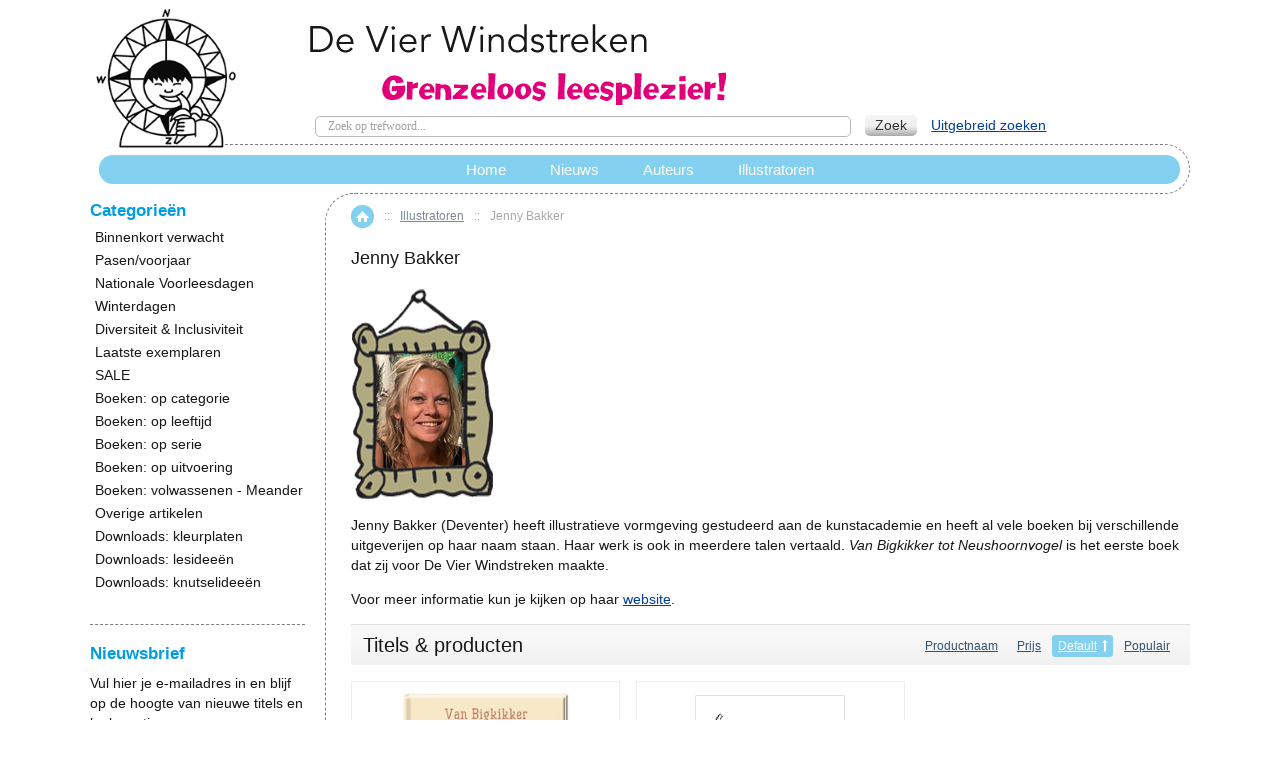

--- FILE ---
content_type: text/html; charset=UTF-8
request_url: https://www.vierwindstreken.com/illustrators.php?illustratorid=370
body_size: 4744
content:

<?xml version="1.0" encoding="UTF-8"?>
<!DOCTYPE html PUBLIC "-//W3C//DTD XHTML 1.0 Transitional//EN" "http://www.w3.org/TR/xhtml1/DTD/xhtml1-transitional.dtd">
<html xmlns="http://www.w3.org/1999/xhtml">
<head>
  <title>De Vier Windstreken</title>
  <meta http-equiv="Content-Type" content="text/html; charset=UTF-8" />
  <meta http-equiv="X-UA-Compatible" content="IE=Edge" />
  <meta http-equiv="Content-Script-Type" content="text/javascript" />
  <meta http-equiv="Content-Style-Type" content="text/css" />
  <meta http-equiv="Content-Language" content="nl" />
  <meta name="description" content="De Vier Windstreken is een kinderboekenuitgeverij van de mooiste boeken uit alle windstreken, en vooral bekend van de prentenboeken over De mooiste vis van de zee en Kleine IJsbeer. Daarnaast geven we ook rijk geïllustreerde AVI-boeken en fantasievolle jeugdboeken uit." />
  <meta name="keywords" content="De Vier Windstreken, kinderboek, lars, kleine, ijsbeer, mooiste vis, zee, regenboog, prentenboek, lezen, max, toverstenen, rotsmuis, boek, woorden, illustreren, kinderboekenuitgeverij, uitgeverij, Kleine IJsbeer, Lars, Max, Velthuijs, Marcus Pfister, Hans de Beer, Verstegen, Jeska, AVI, leren lezen, boekje, woorden, cadeau, mama, moeder, kind, kinderen, kleuters, peuters, voorleesboek, voorlezen, peuterspeelzaal, jeugdboek, fantasy, school, lesidee, kleurplaat, poster" />
  <meta name="viewport" content="width=device-width, initial-scale=1.0" />

                                                                          <!-- Google Analytics -->
<script type="text/javascript">
//<![CDATA[

(function(i,s,o,g,r,a,m){i['GoogleAnalyticsObject']=r;i[r]=i[r]||function(){
(i[r].q=i[r].q||[]).push(arguments)},i[r].l=1*new Date();a=s.createElement(o),
m=s.getElementsByTagName(o)[0];a.async=1;a.src=g;m.parentNode.insertBefore(a,m)
})(window,document,'script','//www.google-analytics.com/analytics.js','ga');

ga('create', 'UA-68063816-1', 'auto');
ga('send', 'pageview');


//]]>
</script>
<!-- End Google Analytics -->
              
                        <style type="text/css"> <!--   --> </style>                              <style type="text/css"> <!--   --> </style>      

<link rel="shortcut icon" type="image/png" href="https://www.vierwindstreken.com/favicon.ico" />

  <link rel="canonical" href="https://www.vierwindstreken.com/illustrators.php?illustratorid=370" />
  <base href="https://www.vierwindstreken.com/" />




<link rel="stylesheet" type="text/css" href="https://www.vierwindstreken.com/var/cache/css_dir/1.824754ffc3c5972f657651492790de72.css" />
<script type="text/javascript" src="https://www.vierwindstreken.com/var/cache/js_dir/1.7b0081e870aa7f4431d2663b0f826c45.js"></script>

</head>
<body class="categories-page illustrator_products-container one-sidebar">
<div id="page-container">
  <div id="page-container2">
    <div id="content-container">

      <div id="content-container2">

        
        <div id="center">
  <div id="center-main">
    <div class="ff-corner"></div>
    <div class="ff-corner2"></div>
    <!-- central space -->
                      
  <div id="location">
                        <a href="home.php" class="bread-crumb">Home</a>
                          <span>::</span>
                                <a href="illustrators.php" class="bread-crumb">Illustratoren</a>
                          <span>::</span>
                                <span class="bread-crumb last-bread-crumb">Jenny Bakker</span>
                        </div>
  

              
    
      
                    
      
      
                

      
      
      
      
<h1>Jenny Bakker</h1>


          <img src="https://www.vierwindstreken.com/images/I/JennyBakker.png" alt="Jenny Bakker" width="144" height="213" />
    
  
  <div class="text-block"><p>Jenny Bakker (Deventer) heeft illustratieve vormgeving gestudeerd aan de kunstacademie en heeft al vele boeken bij verschillende uitgeverijen op haar naam staan. Haar werk is ook in meerdere talen vertaald. <em>Van Bigkikker tot Neushoornvogel</em> is het eerste boek dat zij voor De Vier Windstreken maakte.</p>

<p>Voor meer informatie kun je kijken op haar <a href="http://www.jennybakker.nl/">website</a>.&nbsp;</p>
</div>


<div class="dialog products-dialog list-dialog">
      <div class="title">
      <h2>Titels & producten</h2>
              <div class="sort-box">
                      
  
        
  <div class="search-sort-bar no-print">
  
    <strong class="search-sort-title">Sort by:</strong>

    
      <span class="search-sort-cell">
                  <a href="illustrators.php?illustratorid=370&amp;sort=title&amp;sort_direction=0" title="Sort by: Productnaam" class="search-sort-link">Productnaam</a>
              </span>

    
      <span class="search-sort-cell">
                  <a href="illustrators.php?illustratorid=370&amp;sort=price&amp;sort_direction=0" title="Sort by: Prijs" class="search-sort-link">Prijs</a>
              </span>

    
      <span class="search-sort-cell">
                  <a href="illustrators.php?illustratorid=370&amp;sort=orderby&amp;sort_direction=1" title="Sort by: Default" class="search-sort-link up-direction">Default</a>
              </span>

    
      <span class="search-sort-cell">
                  <a href="illustrators.php?illustratorid=370&amp;sort=sales_stats&amp;sort_direction=0" title="Sort by: Populair" class="search-sort-link">Populair</a>
              </span>

    
  
  </div>


                  </div>
          </div>
    <div class="content">
  
    

                  
  
  
  
  
    <div class="products products-list products-div">
  <div class="first item">
    <div class="item-box">

<script type="text/javascript">
//<![CDATA[
  products_data[17462] = {};
//]]>
</script>

                        
      <div class="image">
        <div class="image-wrapper" style="height: 220px;line-height: 220px;">
                      <a href="https://www.vierwindstreken.com/van-bigkikker-tot-neushoornvogel-9789051168839.html"><img src="https://www.vierwindstreken.com/images/T/9789051168839_L.jpg" width="169" height="220" alt="Van Bigkikker tot Neushoornvogel" title="Van Bigkikker tot Neushoornvogel" />
</a>
          
                  </div>
      </div>

      <div class="details">

        <a href="https://www.vierwindstreken.com/van-bigkikker-tot-neushoornvogel-9789051168839.html" class="product-title">Van Bigkikker tot Neushoornvogel</a>

        <div class="product-descr">
          Heeft een bigkikker een krulstaart? Zit er een vin op de rug van de tijgerhaai? En is een neushoornvogel een neushoorn met vleugels of een vogel met een neushoornkop? Op weg naar de dierentuin... <br />
          <a href="https://www.vierwindstreken.com/van-bigkikker-tot-neushoornvogel-9789051168839.html" class="more">Lees meer...</a>
        </div>

        
        
        
        
          <div class="buttons-cell">
                      </div>

        
        <div class="clearing"></div>

      </div>

      
      
    </div><!--/item-box-->

    <div class="clearing"></div>

  </div><div class="highlight last item">
    <div class="item-box">

<script type="text/javascript">
//<![CDATA[
  products_data[17477] = {};
//]]>
</script>

                        
      <div class="image">
        <div class="image-wrapper" style="height: 220px;line-height: 220px;">
                      <a href="https://www.vierwindstreken.com/kleurplaat-van-bigkikker-tot-neushoornvogel.html"><img src="https://www.vierwindstreken.com/images/T/Kleurplaat%20Neushoornvogel.jpg" width="156" height="220" alt="Kleurplaat Van Bigkikker tot Neushoornvogel" title="Kleurplaat Van Bigkikker tot Neushoornvogel" />
</a>
          
                  </div>
      </div>

      <div class="details">

        <a href="https://www.vierwindstreken.com/kleurplaat-van-bigkikker-tot-neushoornvogel.html" class="product-title">Kleurplaat Van Bigkikker tot Neushoornvogel</a>

        <div class="product-descr">
          Deze kleurplaat hoort bij het boek Van Bigkikker tot Neushoornvogel.
 <br />
          <a href="https://www.vierwindstreken.com/kleurplaat-van-bigkikker-tot-neushoornvogel.html" class="more">Lees meer...</a>
        </div>

        
        
        
        
          <div class="buttons-cell">
                      </div>

        
        <div class="clearing"></div>

      </div>

      
      
    </div><!--/item-box-->

    <div class="clearing"></div>

  </div></div>
<div class="clearing"></div>


  
  


    

  
</div>
</div>





      
    
<!-- /central space -->
        <div class="bottom-image"></div>
      </div><!-- /center -->
</div><!-- /center-main -->

<div id="left-bar">
  
<div class="menu-dialog menu-categories-list">
  <div class="title-bar ">
    <h2>Categorieën</h2>  </div>
  <div class="content">
    

  <ul>
          <li class="first"><a href="https://www.vierwindstreken.com/Binnenkort-verwacht.html" title="Binnenkort verwacht">Binnenkort verwacht</a></li>
          <li class="highlight"><a href="https://www.vierwindstreken.com/Pasen-voorjaar.html" title="Pasen/voorjaar">Pasen/voorjaar</a></li>
          <li><a href="https://www.vierwindstreken.com/nationale-voorleesdagen.html" title="Nationale Voorleesdagen">Nationale Voorleesdagen</a></li>
          <li class="highlight"><a href="https://www.vierwindstreken.com/winterdagen.html" title="Winterdagen">Winterdagen</a></li>
          <li><a href="https://www.vierwindstreken.com/diversiteit-and-inclusiviteit.html" title="Diversiteit &amp; Inclusiviteit">Diversiteit &amp; Inclusiviteit</a></li>
          <li class="highlight"><a href="https://www.vierwindstreken.com/laatste-exemplaren.html" title="Laatste exemplaren">Laatste exemplaren</a></li>
          <li><a href="https://www.vierwindstreken.com/Aanbiedingen.html" title="SALE">SALE</a></li>
          <li class="highlight"><a href="https://www.vierwindstreken.com/Boeken-op-categorie.html" title="Boeken: op categorie">Boeken: op categorie</a></li>
          <li><a href="https://www.vierwindstreken.com/Boeken-op-leeftijd.html" title="Boeken: op leeftijd">Boeken: op leeftijd</a></li>
          <li class="highlight"><a href="https://www.vierwindstreken.com/boeken-op-serie.html" title="Boeken: op serie">Boeken: op serie</a></li>
          <li><a href="https://www.vierwindstreken.com/Boeken-op-uitvoering.html" title="Boeken: op uitvoering">Boeken: op uitvoering</a></li>
          <li class="highlight"><a href="https://www.vierwindstreken.com/Volwassenen_meander.html" title="Boeken: volwassenen - Meander">Boeken: volwassenen - Meander</a></li>
          <li><a href="https://www.vierwindstreken.com/Overige_artikelen.html" title="Overige artikelen">Overige artikelen</a></li>
          <li class="highlight"><a href="https://www.vierwindstreken.com/Kleurplaten.html" title="Downloads: kleurplaten">Downloads: kleurplaten</a></li>
          <li><a href="https://www.vierwindstreken.com/Lesideeen.html" title="Downloads: lesideeën">Downloads: lesideeën</a></li>
          <li class="highlight last"><a href="https://www.vierwindstreken.com/gratis-knutselideeen.html" title="Downloads: knutselideeën">Downloads: knutselideeën</a></li>
      </ul>

  


  </div>
  </div>



  
          


  
<div class="menu-dialog no-print subscribe-dialog">
  <div class="title-bar ">
    <h2>Nieuwsbrief</h2>  </div>
  <div class="content">
        <form action="news.php" name="subscribeform" method="post">
      <input type="hidden" name="subscribe_lng" value="nl" />

      <div class="subscribe-note-box">
        Vul hier je e-mailadres in en blijf op de hoogte van nieuwe titels en leuke acties.
      </div>      

      <table cellspacing="1" class="data-table">

        <tr>
          <td class="data-name"><label for="semail"></label></td>
          <td class="data-required"></td>
          <td class="subscribe-input-box"><input type="text" class="input-email" id="semail" name="newsemail" size="30" value="" /></td>
        </tr>
      </table>

      
              

  
  
<label for="antibot_input_str" class="data-required hidden">Image verification</label>


  <div class="iv-box">
        Voer&nbsp;onderstaande code in
:
    <div class="iv-row">
      <div class="iv-img">
	<img src="/antibot_image.php?section=on_news_panel&amp;rnd=9209" id="on_news_panel" alt="" /><br />
<script type="text/javascript">
//<![CDATA[
document.write('<'+'a href="javascript:void(0);" onclick="javascript: change_antibot_image(\'on_news_panel\');" tabindex="-1">Klik hier voor een andere code.<'+'/a>');
//]]>
</script>
</div>

      <div class="iv-input valign-middle-adv-lvl1">
        <div class="valign-middle-adv-lvl2">
          <div class="valign-middle-adv-lvl3">
            <span class="star">*</span>
            <input type="text" id="antibot_input_str" name="antibot_input_str" autocomplete="off" />
                          <div>
                
  
    


  <button class="button" type="submit" title="Nieuwsbrief">
  <span class="button-right"><span class="button-left">Nieuwsbrief</span></span>
  </button>



              </div>
                      </div>
        </div>
      </div>
    </div>
    <div class="clearing"></div>
  </div>

  


            
    </form>
  
  </div>
  </div>



    
  
  

<div class="menu-dialog no-print socials-dialog">
  <div class="title-bar ">
    <h2>Volg ons ook via</h2>  </div>
  <div class="content">
      <a href="https://www.instagram.com/4windstreken/" target="_blank">
    <img src="/skin/vierwindstreken/images/custom/soc_i.png" alt="" border="0" height="34" width="34" />
  </a>
  <a href="https://www.facebook.com/VierWindstreken" target="_blank">
    <img src="/skin/vierwindstreken/images/custom/soc_f.png" alt="" border="0" height="34" width="34" />
  </a>
  <a href="http://www.pinterest.com/de4windstreken/" target="_blank">
    <img src="/skin/vierwindstreken/images/custom/soc_p.png" alt="" border="0" height="34" width="34" />
  </a>
  

  </div>
  </div>


  


      <div class="menu-dialog menu-reviews-section">
  <div class="title-bar ">
    <h2>Reviews</h2>  </div>
  <div class="content">
      <div>
                <div class="acr-item">
        <div class="acr-image">
         <a href="https://www.vierwindstreken.com/als-ik-de-baas-van-het-land-was-9789051169317.html"><img src="https://www.vierwindstreken.com/images/T.cache.tinythmbn/1708.jpg" width="65" alt="Als ik de baas van het land was" title="Als ik de baas van het land was" />
</a>
        </div>
        <div class="acr-product-title"><a href="https://www.vierwindstreken.com/als-ik-de-baas-van-het-land-was-9789051169317.html">Als ik de baas van het land was</a></div>

        <div class="clearing"></div>

        <div class="acr-rating">
            
    
<div class="acr-rating-box rating">
  
  <div class="acr-vote-bar" title="5 out of 5">

    
  <span class="full">
      </span>
  
    
  <span class="full">
      </span>
  
    
  <span class="full">
      </span>
  
    
  <span class="full">
      </span>
  
    
  <span class="full">
      </span>
  
  
  </div>

</div>

        </div>

        <div class="clearing"></div>

        <div class="acr-comment">
          Prachtige illustraties en aansprekende, prikkelende tekst, niet alleen voor jonge kinderen. Ik ben leerkracht op een basisschool voor anderstaligen. Dit boek aangeschaft voor mijn groep 7. Voor mijn klas betekent een goed prentenboek:(voor)leesplezier, woordenschat, spreekvaardigheid, sociaal emotionele ontwikkeling, burgerschap, creatieve vorming, stukje wereld oriëntatie en filosofie. Blij met dit door mij eerste aangeschafte boek van 2023.
        </div>

        <div class="acr-author">
        Hyke Prins
        </div>

                <div class="acr-date">
        Jan  8, 2023
        </div>
        
        <div class="acr-line"></div>

        <div class="acr-link">
          <a href="reviews.php?productid=17472">Read more product reviews</a>
        </div>

      </div>
        <div class="acr-link">
      <a href="reviews.php" rel="nofollow">Read all reviews</a>
    </div>

  </div>
  
  </div>
  </div>












</div>
  

      </div>
    </div>

    <div class="clearing">&nbsp;</div>

    <div id="header">
      <div class="wrapper-box">

  <div class="line1">
    <div class="logo">
      <a href="https://www.vierwindstreken.com/home.php"><img src="/skin/vierwindstreken/images/custom/logo_vier.png" alt="De Vier Windstreken" /></a>
    </div>
  </div>
  <div class="line3">
    <div class="slogan"></div>
    <div class="search">
  <div class="valign-middle">
    <form method="post" action="search.php" name="productsearchform">

      <input type="hidden" name="simple_search" value="Y" />
      <input type="hidden" name="mode" value="search" />
      <input type="hidden" name="posted_data[by_title]" value="Y" />
      <input type="hidden" name="posted_data[by_descr]" value="Y" />
      <input type="hidden" name="posted_data[by_sku]" value="Y" />
      <input type="hidden" name="posted_data[search_in_subcategories]" value="Y" />
      <input type="hidden" name="posted_data[including]" value="all" />

      <input type="text" name="posted_data[substring]" class="text" placeholder="Zoek op trefwoord..." />
  
    


  <button class="button" type="submit" title="Zoek">
  <span class="button-right"><span class="button-left">Zoek</span></span>
  </button>

<a href="search.php" class="search" rel="nofollow">Uitgebreid zoeken</a>

    </form>

  </div>
</div>
 
  </div>




  <div class="clearing"></div>
  
  
  
        
   <div class="tabs-wrapper">
    <div class="navbar">
      <ul class="nav navbar-nav">
                  <li><a href="home.php">Home</a></li>
          <li><a href="news.php">Nieuws</a></li>
          <li><a href="manufacturers.php">Auteurs</a></li>
          <li><a href="illustrators.php">Illustratoren</a></li>
      
      </ul>
      <div class="clearing"></div>
    </div>
   </div>
  


  <div class="mobile-header" id="mobile-header">
  <ul class="nav nav-pills">

    <li class="dropdown">
      <a id="main-menu-toggle" class="dropdown-toggle" href="#">
        <span class="fa fa-bars"></span>
      </a>
      <div id="main-menu-box" class="dropdown-menu">

        <ul>
  <li class="first"><a href="https://www.vierwindstreken.com/Binnenkort-verwacht.html" title="Binnenkort verwacht">Binnenkort verwacht</a></li>
  <li class="highlight"><a href="https://www.vierwindstreken.com/Pasen-voorjaar.html" title="Pasen/voorjaar">Pasen/voorjaar</a></li>
  <li><a href="https://www.vierwindstreken.com/nationale-voorleesdagen.html" title="Nationale Voorleesdagen">Nationale Voorleesdagen</a></li>
  <li class="highlight"><a href="https://www.vierwindstreken.com/winterdagen.html" title="Winterdagen">Winterdagen</a></li>
  <li><a href="https://www.vierwindstreken.com/diversiteit-and-inclusiviteit.html" title="Diversiteit &amp; Inclusiviteit">Diversiteit &amp; Inclusiviteit</a></li>
  <li class="highlight"><a href="https://www.vierwindstreken.com/laatste-exemplaren.html" title="Laatste exemplaren">Laatste exemplaren</a></li>
  <li><a href="https://www.vierwindstreken.com/Aanbiedingen.html" title="SALE">SALE</a></li>
  <li class="highlight"><a href="https://www.vierwindstreken.com/Boeken-op-categorie.html" title="Boeken: op categorie">Boeken: op categorie</a></li>
  <li><a href="https://www.vierwindstreken.com/Boeken-op-leeftijd.html" title="Boeken: op leeftijd">Boeken: op leeftijd</a></li>
  <li class="highlight"><a href="https://www.vierwindstreken.com/boeken-op-serie.html" title="Boeken: op serie">Boeken: op serie</a></li>
  <li><a href="https://www.vierwindstreken.com/Boeken-op-uitvoering.html" title="Boeken: op uitvoering">Boeken: op uitvoering</a></li>
  <li class="highlight"><a href="https://www.vierwindstreken.com/Volwassenen_meander.html" title="Boeken: volwassenen - Meander">Boeken: volwassenen - Meander</a></li>
  <li><a href="https://www.vierwindstreken.com/Overige_artikelen.html" title="Overige artikelen">Overige artikelen</a></li>
  <li class="highlight"><a href="https://www.vierwindstreken.com/Kleurplaten.html" title="Downloads: kleurplaten">Downloads: kleurplaten</a></li>
  <li><a href="https://www.vierwindstreken.com/Lesideeen.html" title="Downloads: lesideeën">Downloads: lesideeën</a></li>
  <li class="highlight last"><a href="https://www.vierwindstreken.com/gratis-knutselideeen.html" title="Downloads: knutselideeën">Downloads: knutselideeën</a></li>

</ul>
        <div class="languages-box">
          <div class="language-label">Language</div>
          
          <div class="clearing"></div>
        </div>

      </div>
    </li>

    <li class="dropdown">
      <a id="search-toggle" class="dropdown-toggle" href="#">
        <span class="fa fa-search"></span>
      </a>
      <div id="search-box" class="dropdown-menu">

        <div class="search">
    <form method="post" action="search.php" name="productsearchform">

      <input type="hidden" name="simple_search" value="Y" />
      <input type="hidden" name="mode" value="search" />
      <input type="hidden" name="posted_data[by_title]" value="Y" />
      <input type="hidden" name="posted_data[by_descr]" value="Y" />
      <input type="hidden" name="posted_data[by_sku]" value="Y" />
      <input type="hidden" name="posted_data[search_in_subcategories]" value="Y" />
      <input type="hidden" name="posted_data[including]" value="all" />

      <input type="text" name="posted_data[substring]" class="text" placeholder="Zoek op trefwoord..." /><button class="search-button button" type="submit"><span class="button-right"><span class="button-left">Zoek</span></span></button>

    </form>
</div>


      </div>
    </li>

    <li class="dropdown">
      <a id="account-toggle" class="dropdown-toggle" href="#">
        <span class="fa fa-user"></span>
      </a>
      <div id="account-box" class="dropdown-menu">

        
  <ul>
          <li><a href="https://www.vierwindstreken.com/login.php" title="Ik heb een account"  onclick="javascript: return !popupOpen('login.php','');" id="href_Sign_in">Ik heb een account</a>
</li>
      <li><a href="register.php">Account aanmaken</a></li>
    
      </ul>



      </div>
    </li>

  </ul>
</div>


  <noscript>
  <div class="noscript-warning">
    <div class="content">This site requires JavaScript to function properly.<br />Please enable JavaScript in your web browser.</div>
  </div>
</noscript>


</div><!--/wrapper-box-->

    </div>

    <div id="footer">

      <div class="box">

  <div class="wrapper-box">

        <div class="footer-links">
    <a href="help.php?section=contactus&amp;mode=update" >Contact</a>&nbsp;|&nbsp;<a href="https://www.vierwindstreken.com/over-ons.html" >Over ons</a>&nbsp;|&nbsp;<a href="https://www.vierwindstreken.com/werk-insturen.html" >Werk insturen</a>&nbsp;|&nbsp;<a href="https://www.vierwindstreken.com/vacatures.html" >Vacatures</a>&nbsp;|&nbsp;<a href="pages.php?pageid=18" >Links</a>&nbsp;|&nbsp;<a href="sitemap.php" >Sitemap</a>&nbsp;|&nbsp;<a href="https://www.vierwindstreken.com/disclaimer.html?mode=" >Disclaimer</a>&nbsp;|&nbsp;<a href="pages.php?pageid=002" >Zakelijke klant</a>    </div>

    <div class="subbox">
          </div>

  </div><!--/wrapper-box-->

</div>


    </div>

    
  </div>
</div>





<script type="text/javascript" src="https://www.vierwindstreken.com/var/cache/js_dir/2.18792695857c34cdec8efe62c2a078c8.js"></script>
</body>
</html>


--- FILE ---
content_type: text/plain
request_url: https://www.google-analytics.com/j/collect?v=1&_v=j102&a=134150130&t=pageview&_s=1&dl=https%3A%2F%2Fwww.vierwindstreken.com%2Fillustrators.php%3Fillustratorid%3D370&ul=en-us%40posix&dt=De%20Vier%20Windstreken&sr=1280x720&vp=1280x720&_u=IEBAAEABAAAAACAAI~&jid=1748298567&gjid=1193647953&cid=959027880.1769680111&tid=UA-68063816-1&_gid=1205165250.1769680111&_r=1&_slc=1&z=1404348789
body_size: -452
content:
2,cG-84VQSVB49D